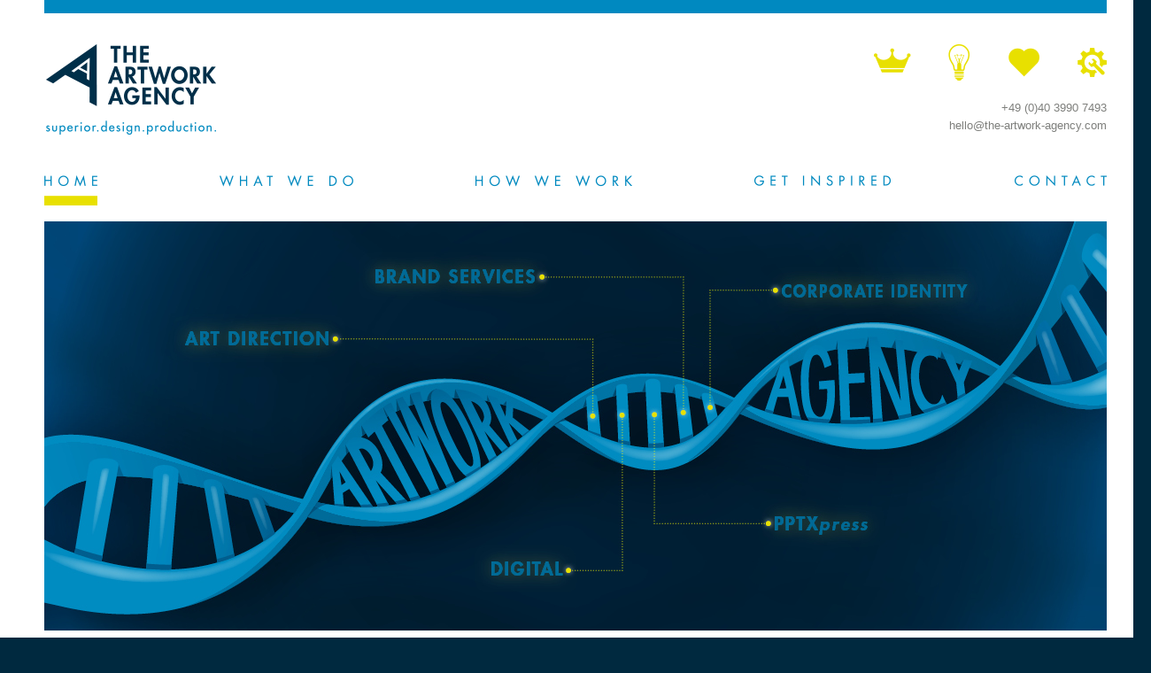

--- FILE ---
content_type: text/html; charset=utf-8
request_url: http://haukerehr.com/index.php
body_size: 1625
content:
<!DOCTYPE HTML PUBLIC "-//W3C//DTD HTML 4.01//EN">
<HTML>
	<HEAD>
		<meta http-equiv="Content-Type" content="text/html; charset=iso-8859-1">
		<TITLE>Hauke Rehr : Artwork</TITLE>
		<link rel="shortcut icon" href="favicon.ico" type="image/x-icon" /> 
		<LINK REL="StyleSheet" HREF="artworkneu.css" TYPE="text/css" MEDIA="screen" />
	</HEAD>
	<BODY>
		<DIV style="width: 1300px; margin: 0px auto; background-color: white; text-align: left;">
		<div id="seite" style="height: 2190px;">
			<DIV ID="header">
				<DIV ID="headerblue"></DIV>
				<DIV ID="logo"></DIV>
				<DIV ID="icons"></DIV>
				<DIV class="email_link">+49 (0)40 3990 7493<br>
					<script language="JavaScript"><!--
							var name = "hello";
							var domain = "the-artwork-agency&#46;com";
							document.write('<a href=\"mailto:' + name + '&#64;' + domain + '\">' + name + '&#64;' + domain + '</a>');
			  // --></script>
				</DIV>			
				<DIV class="home_aktiv"></DIV>
				<DIV class="what_link"><A HREF="whatwedo.php"> </A></DIV>
				<DIV class="how_link"><A HREF="howwework.php"> </A></DIV>	
				<DIV class="get_link"><A HREF="getinspired.php"> </A></DIV>
				<DIV class="contact_link"><A HREF="contact.php"> </A></DIV>
				
			</DIV>
			<DIV ID="headerimg">
				<img src="./img/Bild_START.jpg" width="100%" height="100%" border="0">
					

			</DIV>			

			<DIV ID="news">
				<DIV ID="klammerl">	</DIV>
				<DIV ID="klammerr">	</DIV>	
				<DIV ID="newsheader">LATEST WORK</DIV>	
				<DIV ID="newsbg">
					<DIV ID="newsframe1"><form action="getinspired/work.php#themen" method="post"><input type="hidden" name="ID" value="32"><input type="image"  src="../work/Kasten_Pfizer_MetastasierterBK.jpg" width="100%" height="100%" border="0"><DIV class="new1">&nbsp;</div></form></DIV>
					<DIV ID="newsframe2"><form action="getinspired/work.php#themen" method="post"><input type="hidden" name="ID" value="31"><input type="image"  src="../work/Kasten_Hauraus.jpg" width="100%" height="100%" border="0"><DIV class="new1">&nbsp;</div></form></DIV>
					<DIV ID="newsframe3"><form action="getinspired/work.php#themen" method="post"><input type="hidden" name="ID" value="30"><input type="image"  src="../work/Kasten_BITions.jpg" width="100%" height="100%" border="0"><DIV class="new1">&nbsp;</div></form></DIV>
					<DIV ID="newsframe4"><form action="getinspired/work.php#themen" method="post"><input type="hidden" name="ID" value="35"><input type="image"  src="../work/Kasten_MolecularHealth.jpg" width="100%" height="100%" border="0"><DIV class="new1">&nbsp;</div></form></DIV>
					
				</DIV>					
			</DIV>	

			<DIV ID="infografik">

			</DIV>			
			

			<DIV ID="footer">
				<TABLE width="100%" border="0">
					<TR>
						<TH WIDTH="198px" CLASS="footerth" align="left">HOME</th>
						<TH WIDTH="289px" CLASS="footerth" align="left"><A HREF="whatwedo.php">WHAT WE DO</a></th>
						<TH WIDTH="315px" CLASS="footerth" align="left"><A HREF="howwework.php">HOW WE WORK</a></th>
						<TH WIDTH="*" CLASS="footerth" align="left"><A HREF="getinspired.php">GET INSPIRED</a></th>
						<TH WIDTH="104px" CLASS="footerth" align="right"><A HREF="contact.php">CONTACT</a></th>
					</TR>
					<TR>
						<TD WIDTH="198px" CLASS="footertd" align="left"></td>
						<TD WIDTH="289px" CLASS="footertd" align="left">
<!--
							<A HREF="whatwedo/artdirection.php">ART DIRECTION</A><br>
							<A HREF="whatwedo/brandservices.php">BRAND SERVICES</A><br>
							<A HREF="whatwedo/corporateidentity.php">CORPORATE IDENTITY</A><br>
							<A HREF="whatwedo/digitalcommunication.php">DIGITAL COMMUNICATION</A>
-->
						</td>
						<TD WIDTH="315px" CLASS="footertd" align="left">
<!--
							<A HREF="howwework/customer.php">CUSTOMER</A><br>
							<A HREF="howwework/concept.php">CONCEPT</A><br>
							<A HREF="howwework/passion.php">PASSION</A><br>
							<A HREF="howwework/work.php">WORK</A>
-->
						</td>
						<TD WIDTH="*" CLASS="footertd" align="left">
							<A HREF="getinspired/latestwork.php">LATEST WORK</A><br>
							<A HREF="getinspired/portfolio.php">PORTFOLIO</A><br>
							<A HREF="getinspired/homeoflogodesign.php">HOME OF LOGO DESIGN</A><br>
							<A HREF="getinspired/pptxpress.php">PPTXPRESS</A>

						</td>
						<TD WIDTH="104px" CLASS="footertd" align="right"></td>
					</TR>
				</TABLE>
				<DIV ID="footergray"></DIV>	
				<DIV ID="footerblue">				
					<DIV ID="copyright">&copy;2016 THE ARTWORK AGENCY</DIV>	
					<DIV class="impressum_link"><A HREF="impressum.php">IMPRESSUM</A></DIV>	
				</DIV>
			</DIV>		
		</DIV></DIV>
	</BODY>
</HTML>						


--- FILE ---
content_type: text/css
request_url: http://haukerehr.com/artworkneu.css
body_size: 12207
content:
* {
	margin: 			0;
	padding: 			0;
}

html, body {
	height:				100%;
	background-color:	#00293F;
}

	
body {
	font-family:		futura, arial, sans-serif;
	text-align: 		center;
}

td {
	font-family:		futura, arial, sans-serif;
	font-size:			12px;
	text-align: 		left;
	vertical-align:		top;
}

.admtd {
	font-family:		futura, arial, sans-serif;
	font-size:			12px;
	text-align: 		left;
	vertical-align:		top;
	border-bottom:		1px solid silver;
}

p {
	font-family:		futura, arial, sans-serif;
	font-size:			10px;
	line-height:		14px;
	text-align: 		left;
}

table {
	align:				center;
	cellpadding:		0;
	cellspacing:		0;
	border-collapse:	collapse;
}

ul {
	list-style-type:	disc;
	padding-bottom:		0px;
	padding-left:		15px;
	margin-left:		2px;

	margin-top:			5px;
}

li {
	font-size:			12px;
	line-height:		15px;
	margin-bottom:		5px;	
}

#seite {
	width:				1300px;
	margin:		 		0px;
	background-color:	white;
	text-align:			left;
	position: 			absolute;
}

#seitealt {
	width:				1300px;
	top:				0px;
	position: 			absolute;
	left: 				50%;
	margin-left: 		-650px;
	background-color:	white;
}

#header {
	width:				1200px;
	height:				250px;
	top:				0px;
	left:				50px;
	position:			absolute;
}

#logo {
	width:				235px;
	height:				102px;
	top:				50px;
	left:				0px;
	position:			absolute;
	background-image:	url(./img/hr_Logo.png);
	background-size:	100%;
}

#icons {
	width:				263px;
	height:				41px;
	top:				50px;
	right:				0px;
	position:			absolute;
	background-image:	url(./img/hr_Icons.png);
	background-size:	100%;
}

.email_link {
	color:				#7E7F7C;
	top:				112px;
	height:				33px;
	width:				1200px;
	right:				0px;
	text-align:			right;
	position:			absolute;	
	font-size:			13px;	
	text-align:			right;
	line-height:		20px;
}

 a, a:active, a:visited, a:focus{
	color:				#7E7F7C;
	text-decoration:	none;
}


a:hover{
	color:				#0089BF;
	text-decoration:	none;
}

#headerblue {
	width:				1200px;
	height:				15px;
	top:				0px;
	left:				0px;
	position:			relative;
	background-color:	#0089C0;
}

.home_link{
	width:				60px;
	height:				34px;
	top:				198px;
	left:				0px;
	position:			absolute;	
}

.home_link a{
	background-image:	url(img/Link_Home.png);
	background-position:0px 0px;	
	width:				60px;
	height:				34px;
	display: 			block;
}

.home_link  a:hover{
	background-position: 0 -34px;
}

.home_aktiv{
	width:				60px;
	height:				34px;
	top:				198px;
	left:				0px;
	position:			absolute;	
	background-image:	url(img/Link_Home_aktiv.png);	
	background-repeat:	no-repeat
}

.contact_link{
	width:				104px;
	height:				34px;
	top:				198px;
	right:				0px;
	position:			absolute;	
}

.contact_link a{
	background-image:	url(img/Link_Contact.png);
	background-position:0px 0px;	
	width:				104px;
	height:				34px;
	display: 			block;
}

.contact_link  a:hover{
	background-position: 0 -34px;
}

.contact_aktiv{
	width:				104px;
	height:				34px;
	top:				198px;
	right:				0px;
	position:			absolute;	
	background-image:	url(img/Link_Contact_aktiv.png);	
	background-repeat:	no-repeat
}

.what_link{
	width:				151px;
	height:				34px;
	top:				198px;
	left:				198px;
	position:			absolute;	
}

.what_link a{
	background-image:	url(img/Link_What.png);
	background-position:0px 0px;	
	width:				151px;
	height:				34px;
	display: 			block;
}

.what_link  a:hover{
	background-position: 0 -34px;
}

.what_aktiv{
	width:				151px;
	height:				34px;
	top:				198px;
	left:				198px;
	position:			absolute;	
	background-image:	url(img/Link_What_aktiv.png);	
	background-repeat:	no-repeat
}

.how_link{
	width:				177px;
	height:				34px;
	top:				198px;
	left:				487px;
	position:			absolute;	
}

.how_link a{
	background-image:	url(img/Link_How.png);
	background-position:0px 0px;	
	width:				177px;
	height:				34px;
	display: 			block;
}

.how_link  a:hover{
	background-position: 0 -34px;
}

.how_aktiv{
	width:				177px;
	height:				34px;
	top:				198px;
	left:				487px;
	position:			absolute;	
	background-image:	url(img/Link_How_aktiv.png);	
	background-repeat:	no-repeat
}

.get_link{
	width:				157px;
	height:				34px;
	top:				198px;
	right:				242px;
	position:			absolute;	
}

.get_link a{
	background-image:	url(img/Link_Get.png);
	background-position:0px 0px;	
	width:				157px;
	height:				34px;
	display: 			block;
}

.get_link  a:hover{
	background-position: 0 -34px;
}

.get_aktiv{
	width:				157px;
	height:				34px;
	top:				198px;
	right:				242px;
	position:			absolute;	
	background-image:	url(img/Link_Get_aktiv.png);	
	background-repeat:	no-repeat
}


#headerimg {
	width:				1200px;
	height:				462px;
	top:				250px;
	left:				50px;
	position:			absolute;
}

#infografik {
	width:				1200px;
	height:				727px;
	top:				1166px;
	left:				50px;
	position:			absolute;
	background-image:	url(./img/Website_Infografik.jpg);
	background-size:	100%;
}

#map_canvas {
	width:				1200px;
	height:				527px;
	top:				1166px;
	left:				50px;
	position:			absolute;
}

#infografik_cust{
	width:				505px;
	height:				151px;
	top:				115px;
	left:				80px;
	border:				1px solid black;
	position:			absolute;	
}

.infografik_conc{
	width:				221px;
	height:				118px;
	top:				387px;
	left:				768px;
	position:			absolute;	
}

.infografik_conc a{
	background-image:	url(img/Website_Infografik_Concept.png);
	background-position:0px 0px;	
	width:				221px;
	height:				118px;	
	display: 			block;
}

.infografik_conc  a:hover{
	background-position: 0 -118px;
}
#anker {
	top:				750px;
	left:				50px;
	z-index:			9;	
	position:			absolute;	
	width:				1200px;
	height:				15px;		
}
#news {
	width:				1200px;
	height:				345px;	
	top:				770px;
	left:				50px;
	position:			absolute;	
}

#klammerl {
	width:				33px;
	height:				345px;	
	top:				0px;
	left:				0px;
	position:			absolute;	
	z-index:			1;
	background-image:	url(./img/klammer_links.png);
	background-size:	100%;	
}

#klammerr {
	width:				33px;
	height:				345px;	
	top:				0px;
	right:				0px;
	position:			absolute;	
	z-index:			1;
	background-image:	url(./img/klammer_rechts.png);
	background-size:	100%;	
}

#newsbg {
	width:				1136px;
	height:				281px;	
	top:				32px;
	right:				33px;
	position:			absolute;	
	z-index:			2;	
	background-color:	white;
}

.repeatingnews {
	width:				1136px;
	height:				281px;	
	position:			absolute;	
	z-index:			2;	
	background-color:	white;
	left:				0px;
}

#newsheader {
	width:				1000px;
	height:				16px;	
	top:				-1px;
	left:				42px;
	position:			absolute;	
	z-index:			2;	
	background-color:	white;
	color:				#7E7F7C;
	letter-spacing:		2px;
	font-weight:		normal;
	font-size:			15px;	
	text-align:			left;
}

#newsframefull {
	width:				1136px;
	height:				281px;
	top:				0px;
	left:				0px;
	position:			absolute;	
	z-index:			3;	
	background-color:	white;	
}

#newsframefull p {
	line-height:		21px;
	font-weight:		normal;
	font-size:			16px;	
	text-align:			left;
	padding-top:		0px;
	padding-left:		0px;
	padding-bottom:		10px;
	letter-spacing:		1px;	
}

#newsframehalf {
	width:				560px;
	height:				281px;
	top:				0px;
	right:				0px;
	position:			absolute;	
	z-index:			3;	
	background-color:	#e9e9e8;	
}

#newsframehalf p {
	line-height:		21px;
	font-weight:		normal;
	font-size:			16px;	
	text-align:			left;
	padding:			10px;
	letter-spacing:		1px;	
}

.button {
	background-color:	silver; 
	color:				#fff; 
	width:				120px; 
	border:				1px solid darkgray;
}


#inhalt {
	width:				1200px;
	background-color:	#ffffff; /* #e9e9e8; */
	top:				1166px;
	left:				50px;
	position:			absolute;	
	z-index:			3;	
	padding-top:		0px; /* 32px; */
	padding-bottom:		0px; /* 32px; */
	color:				#00293F;
}

#inhalt2 {
	width:				1200px;
	background-color:	#ffffff; /* #e9e9e8; */
	left:				50px;
	top:				1566px;	
	position:			absolute;	
	z-index:			3;	
	padding-top:		0px; /* 32px; */
	padding-bottom:		0px; /* 32px; */
	color:				#00293F;
}


#inhaltbsp {
	width:				1200px;
	background-color:	white;
	top:				1166px;
	left:				50px;
	position:			absolute;	
	z-index:			3;	
	padding-top:		0px;
	padding-bottom:		0px;
}

#inhalt p {
	line-height:		21px;
	font-weight:		normal;
	font-size:			18px;	
	text-align:			left;
	padding-top:		0px;
	padding-left:		0px; /* 33px; */
	padding-right:		0px; /* 33px; */
	padding-bottom:		18px;
	letter-spacing:		1px;	
}

.inhalt2bold{
	line-height:		21px;
	font-weight:		bold;
	font-size:			18px;	
	text-align:			left;
	padding:			5px;
	letter-spacing:		1px;
}

.inhalt2black{
	line-height:		21px;
	font-weight:		normal;
	font-size:			18px;	
	text-align:			left;
	padding:			5px;
	letter-spacing:		1px;
}

.inhalt2blue{
	line-height:		21px;
	font-weight:		bold;
	font-size:			18px;	
	text-align:			left;
	padding:			5px;
	letter-spacing:		1px;
	color:				#0089C0;
	padding-top:		15px;
}

.verlaufgrau {
	padding:			10px;
	/*background-color:	silver;*/
	background-image: 	url(./img/verlaufgrau.png);
	margin-top	: 		20px;
}



#inhalt ul {
	list-style-type:	disc;
	padding-bottom:		0px;
	padding-left:		15px;
	margin-left:		2px;
	line-height:		21px;
	font-weight:		normal;
	font-size:			18px;
	margin-top:			5px;
}

#inhalt ul li {
	font-size:			18px;
	line-height:		21px;
	font-weight:		normal;
	margin-bottom:		5px;	
}

.h1blue {
	font-size:			30px;
	line-height:		45px;
	font-weight:		normal;
	padding-bottom:		24px;
	font-weight:		bold;
	color:				#0089C0;
}

.h1dblue {
	font-size:			30px;
	line-height:		45px;
	font-weight:		normal;
	padding-bottom:		24px;
	font-weight:		bold;
}

#inhaltadm {
	width:				1136px;
	top:				250px;
	left:				82px;
	position:			absolute;	
	z-index:			3;		
}

#inhaltlw {
	width:				1136px;
	top:				1166px;
	left:				81px;
	position:			absolute;	
	z-index:			3;		
}

#inhalts {
	width:				1136px;
	top:				1166px;
	left:				82px;
	position:			absolute;	
	z-index:			3;		
}

#inhalts p  {
	line-height:		16px;
	font-weight:		normal;
	font-size:			12px;	
	text-align:			left;
	padding-top:		0px;
	padding-left:		0px;
	padding-bottom:		10px;
	letter-spacing:		1px;	
}

#newsframe1 {
	width:				272px;
	height:				281px;
	top:				0px;
	left:				0px;
	position:			absolute;	
	z-index:			3;	
	background-color:	darkgray;	
}

.unterschrift {
	line-height:		21px;
	font-weight:		normal;
	font-size:			16px;
	text-align:			left;
	padding-top:		10px;
	padding-bottom:		10px;
	letter-spacing:		1px;
}

.new1{
	width:				50px;
	height:				29px;
	top:				0px;
	right:				20px;
	position:			absolute;	
	background-image:	url(./img/NEW.png);	
	background-repeat:	no-repeat
	background-size:	100%;
	z-index:			5;
}

.clicktolearn{
	width:				272px;
	height:				30px;
	bottom:				0px;
	right:				0px;
	position:			absolute;	
	z-index:			5;
	text-align:			center;
	color:				#e8e000;
}

.clicktolearnw{
	width:				272px;
	height:				30px;
	bottom:				0px;
	right:				0px;
	position:			absolute;	
	z-index:			5;
	text-align:			center;
	color:				#d8edf5;
}

#newsframe2 {
	width:				272px;
	height:				281px;
	top:				0px;
	left:				288px;
	position:			absolute;	
	z-index:			3;	
	background-color:	darkgray;	
}

#newsframe3 {
	width:				272px;
	height:				281px;
	top:				0px;
	right:				288px;
	position:			absolute;	
	z-index:			3;	
	background-color:	darkgray;	
}

#newsframe4 {
	width:				272px;
	height:				281px;
	top:				0px;
	right:				0px;
	position:			absolute;	
	z-index:			3;	
	background-color:	darkgray;	
}

#footer {
	width:				1200px;
	height:				148px;
	bottom:				0px;
	left:				50px;
	position:			absolute;
	
}

#footergray {
	width:				1200px;
	height:				5px;
	top:				-10px;
	left:				0px;
	position:			absolute;
	background-color:	#7E7F7C;
}

#footerblue {
	width:				1200px;
	height:				25px;
	bottom:				0px;
	left:				0px;
	position:			absolute;
	background-color:	#0089C0;
}

#copyright {
	color:				white;
	bottom:				5px;
	left:				10px;
	text-align:			left;
	position:			absolute;	
	font-size:			10px;		
}

.impressum_link {
	color:				white;
	bottom:				5px;
	right:				10px;
	text-align:			right;
	position:			absolute;	
	font-size:			10px;		
}

.impressum_link  a{
	color:				white;
}

.footerth {
	color:				#0089BF;
	letter-spacing:		2px;
	font-weight:		normal;
	font-size:			13px;
	padding-bottom:		8px;
}

.footertd {
	color:				#0089BF;
	letter-spacing:		2px;
	font-weight:		normal;
	font-size:			11px;	
	line-height:		18px;	
}
